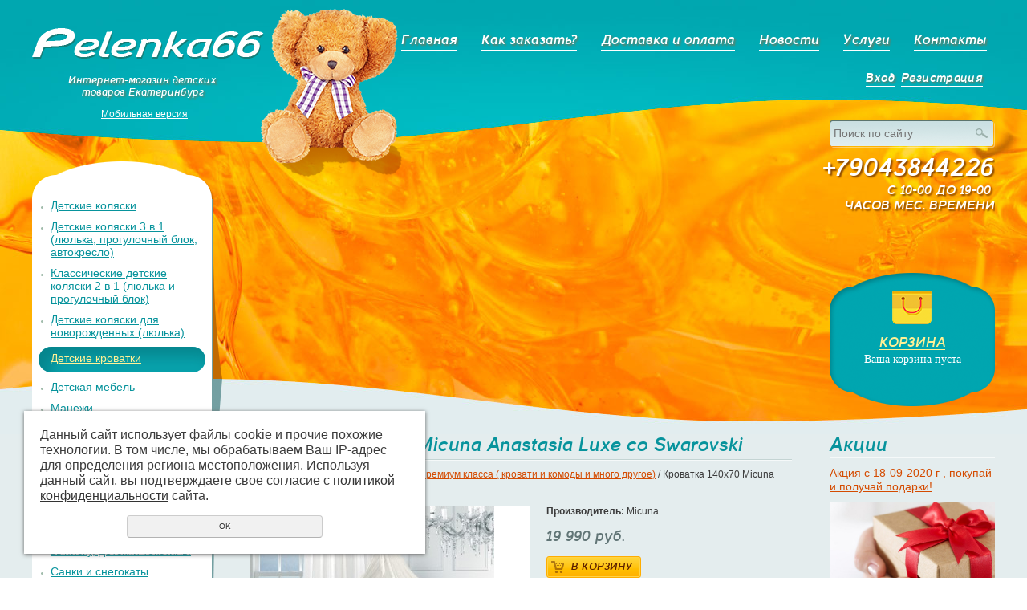

--- FILE ---
content_type: text/html; charset=UTF-8
request_url: https://pelenka66.ru/detskiekrovatki/krovatki_premium_klassa/krovatka-140x70-micuna-anastasia-luxe-so-swarovski/
body_size: 15928
content:
		<!DOCTYPE html PUBLIC "-//W3C//DTD XHTML 1.0 Transitional//EN" "http://www.w3.org/TR/xhtml1/DTD/xhtml1-transitional.dtd">
<html xmlns="http://www.w3.org/1999/xhtml" lang="ru" xml:lang="ru">
<head>
    <meta name="yandex-verification" content="2302d28810bf5163"/>
    <meta name="yandex-verification" content="2302d28810bf5163"/>
	<meta http-equiv="Content-Type" content="text/html; charset=utf-8" /><meta http-equiv="Content-Language" content="ru" /><meta name="author" content="ur66.ru" /><meta name="format-detection" content="telephone=no" /><meta name="referrer" content="strict-origin-when-cross-origin" /><title>Кроватка 140x70 Micuna Anastasia Luxe со Swarovski - Интернет-магазин детских товаров Pelenka66 Екатеринбург</title><meta name="keywords" content="Кроватка 140x70 Micuna Anastasia Luxe со Swarovski" /><meta name="description" content="Металлические кроватки - Интернет-магазин детских товаров Pelenka66 Екатеринбург: Мебель Премиум класса ( кровати и комоды и много другое) - Кроватка 140x70 Micuna Anastasia Luxe со Swarovski" /><base href="https://pelenka66.ru" /><link rel="shortcut icon" href="/favicon.png" type="image/png" /><link rel="alternate" media="only screen and (max-width: 640px)" href="https://m.pelenka66.ru/detskiekrovatki/krovatki_premium_klassa/krovatka-140x70-micuna-anastasia-luxe-so-swarovski/"><link href="//47600.ru/uss-css/uss_style_8.6.0.min.css" rel="stylesheet" type="text/css" /><script src="//47600.ru/uss-js/jquery-1.9.1.min.js" type="text/javascript"></script><script src="//47600.ru/uss-js/jquery.formstyler.min.js" type="text/javascript"></script><script src="//47600.ru/uss-js/jquery.form.min.js" type="text/javascript"></script><script src="//47600.ru/uss-js/jquery.autocomplete.min.js" type="text/javascript"></script><script src="//47600.ru/uss-js/uss-script-8.6.0.min.js" type="text/javascript"></script>	<script type='text/javascript'>

	  var _gaq = _gaq || [];
	  _gaq.push(['_setAccount', 'UA-9931528-13']);
	  _gaq.push(['_trackPageview']);

	  (function() {
		var ga = document.createElement('script'); ga.type = 'text/javascript'; ga.async = true;
		ga.src = ('https:' == document.location.protocol ? 'https://ssl' : 'http://www') + '.google-analytics.com/ga.js';
		var s = document.getElementsByTagName('script')[0]; s.parentNode.insertBefore(ga, s);
	  })();

	</script>
	 
		<script type="text/javascript" src="/js/func.js"></script>
	<meta name="google-site-verification" content="a9-NlrLujE4kB00GOeMPV9SJ5EUP32yZkX3KIDvh5Mc" />
	<script src="/js/jquery.cookie.js" type="text/javascript"></script>
	<link href="/css/style.css" rel="stylesheet" type="text/css" />
</head>
<body class="">
	<div id="site_conteiner">
		<div id="wrapper">
			<div id="header">
				<div class="inner_block">
					<div class="logo_box">
						<a href="/"><img alt="Pelenka66 - Интернет-магазин детских товаров Екатеринбург" src="/img/logo.png"/></a>
						<div class="slogan">Интернет-магазин детских товаров Екатеринбург</div>
						<div class="auth"><a href="enter/" class="enter">Вход</a>  <a href="registration/" class="reg">Регистрация</a></div>					</div>
					<div class="mobile"><a rel="nofollow" href="http://m.pelenka66.ru/">Мобильная версия</a></div>
					<div class="basket_block"><a href="/basket/">корзина</a><div class="basket_inner"><div class="uss_widget uss_widget_basket uss_basket_mini uss_basket_wrapper empty" data-countword="Товаров: " data-priceword="На сумму: "><div class="uss_widget_outer_content basket_widget_inner empty"><div class="amounts uss_hidden"><span class="countword">Товаров: </span> <span id="uss_block_basket_amount"></span></div><div class="totals uss_hidden"><span class="priceword">На сумму: </span> <span id="uss_block_basket_totals"></span></div><p>Ваша корзина пуста</p></div></div></div></div>
					<div class="search_block">
				<form class="uss_site_search" method="get" action="https://pelenka66.ru/sitesearch/">
					<input class="uss_input_name" type="text" value="" name="search" id="search_29080_1032" placeholder="Поиск по сайту" />
					<input class="uss_submit" type="submit" value="" />
				</form><script type='text/javascript'>
				$(document).ready(function() {
					$('#search_29080_1032').autocomplete('sitesearch/', {
						selectFirst: false,
						inputClass : 'uss_autocomplete_input',
						resultsClass: 'uss_autocomplete_results',
						matchContains: 'word',
						selectFirst: false,
						cacheLength: 1,
						delay: 500,
						minLength: 3,
						max:10,
						formatItem: function(item){
							var line = '';
							//изображение
							if(item[1]){
								line += '<span class="image">' + item[1] + '</span>';
							}

							//заголовок
							line += '<span class="title">' + item[0] + '</span>';

							//цена
							if(item[2]){
								line += '<span class="price">' + item[2] + '</span>';
							}
							return line;
						}
					});

					$(window).resize(function(){
						$('.uss_autocomplete_results').hide();
					});
					$('#search_29080_1032').result(function(event, data){console.log(data[1]); $(this).closest('form').submit() });});</script></div>
					<div class="tel_block"><p style="text-align: right;"><span style="font-size: xx-large;"><strong>+<strong>79043844226</strong></strong></span></p>
<p style="text-align: right;"><span style="font-size: medium;">С 10-00 ДО 19-00&nbsp;</span></p>
<p style="text-align: right;"><span style="font-size: medium;">ЧАСОВ МЕС. ВРЕМЕНИ</span></p></div>
					<div id="main_menu">
						<a  class=" first" href="about/" title="Добро пожаловать!" >Главная</a><a  href="kakzakazat/" title="Как заказать" >Как заказать?</a><a  href="dostavkaioplata/" title="Доставка и оплата" >Доставка и оплата</a><a  href="news/" title="Новости" >Новости</a><a  href="services/" title="Сборка детской мебели." >Услуги</a><a  class=" last" href="feedback/" title="Контакты" >Контакты</a>					</div>
					<div class="slider">
																	</div>
					<div class="bear_header"><img src="/img/bear_header.png"/></div>
				</div>
			</div>
			<div id="conteiner">
				<div id="center_panel">
					<div id="content">
												<div class="page_text">
							<div class="site_title"><h1>Кроватка 140x70 Micuna Anastasia Luxe со Swarovski</h1></div>
							<div class="site_patch"><a href="https://pelenka66.ru" class="breadcrumbs_main">Главная</a> /  <a href="detskiekrovatki/">Детские кроватки</a>  /  <a href="detskiekrovatki/krovatki_premium_klassa/">Мебель Премиум класса ( кровати и комоды и много другое)</a>  /  Кроватка 140x70 Micuna Anastasia Luxe со Swarovski /</div>
							
							<div class="section section_eshop id_29156"><div class="uss_section_content"><div class="uss_shop_detail uss_shop_detail_pos uss_shop_detail_350_bottom eshop_pos_type_678 order_one" itemscope itemtype="http://schema.org/Product">
    <meta itemprop="name" content="Кроватка 140x70 Micuna Anastasia Luxe со Swarovski" />
			<div class="uss_img_wrapper" style="width:350px;">
							<div class="uss_img_big">
					<div class="uss_img_big_image" style="width: 350px; height: 350px;">
						<a id="cloud_id" class="enlarge_image_inside  big_image_wrap" href="/uploadedFiles/eshopimages/big/bed-choco-strazy.jpg" target="_blank" title="Кроватка 140x70 Micuna Anastasia Luxe со Swarovski" ><img class="big_image" src="/uploadedFiles/eshopimages/icons/350x350/bed-choco-strazy.jpg" alt="Кроватка 140x70 Micuna Anastasia Luxe со Swarovski - Интернет-магазин детских товаров Pelenka66 Екатеринбург" itemprop="image"/></a>											</div>
				</div>
			
			
		</div>
	
	<div class="uss_shop_technical_data" itemprop="offers" itemscope itemtype="http://schema.org/Offer">
		
		        

					<div class="uss_shop_producer"><strong>Производитель:</strong> Micuna</div>
		
		
		
		
		
					<div class="uss_shop_price"><span class="price"><em class="price_class" data-clear-price="19990">19 990</em> <em class="currency_class">руб.</em><meta itemprop="price" content="19990"/><meta itemprop="priceCurrency" content="RUB"/></span></div>
		
					<div class="uss_shop_by"><a class="add_to_cart buy_from_cart equal_zero uss_pos_buttons"   onclick="return changeItemInBasket(this,4018055,false,false,0, '');" title="В корзину" data-item-id="4018055" data-title-tocart="В корзину">В корзину</a><div class="text_after_order_4018055" style="display:none;">Оформить заказ</div></div>
		
		  			<div class="uss_shop_by uss_shop_buy_one_click"><a class="add_to_cart buy_one_click uss_pos_buttons" title="Купить в 1 клик" data-pos-id="4018055" data-url="https://pelenka66.ru/detskiekrovatki/krovatki_premium_klassa/krovatka-140x70-micuna-anastasia-luxe-so-swarovski/">Купить в 1 клик</a></div>		
		
		
        	</div>
	
	
    	    <div class="uss_shop_full_description" itemprop="description"><p><span>Micuna Anastasia &ndash; элегантный комфорт</span>&nbsp;<br /><br />Элегантность и изящество, комфорт и функциональность &ndash; все эти черты удивительно гармонично сочетаются в мебели&nbsp;<span>Micuna Anastasia</span>. Стильный дизайн и удобство в использовании порадуют родителей, а малышу позволят чувствовать себя уютно и спокойно.&nbsp;<br /><br />Кроватки испанской компании&nbsp;<span>Micuna&nbsp;</span>изготавливаются в Валенсии из экологически чистых материалов. В первую очередь, это бук &ndash; традиционное дерево для мебели и музыкальных инструментов. Элементы из МДФ &ndash; материала, созданного без применения эпоксидных смол и фенола на основе природного полимера лигнина, дополняют конструкцию. Краски и лак, которыми покрывают кроватки, приготовлены из натуральных компонентов и не создают вредных испарений.&nbsp;<br /><br /><span>Основные характеристики:</span>&nbsp;<br />- кроватка для новорождённого легко превращается в кровать-диванчик для ребёнка постарше, для этого нужно просто снять бортик с кроватки;&nbsp;<br />- ложе регулируется по высоте &ndash; 2 позиции;&nbsp;<br />- один бортик можно опустить;&nbsp;<br />- используются нетоксичные краски на водной основе;&nbsp;<br />- материалы: бук, МДФ;&nbsp;<br />- кроватка украшена стразами Swarovski;&nbsp;<br />- закрытые шурупы и болты;&nbsp;<br />- движущиеся детали имеют замки безопасности;&nbsp;<br />- безопасное расстояние между ламелями &ndash; 45-65 мм.&nbsp;<br /><br /><span>Размеры:</span>&nbsp;<br />- кроватка для новорождённого(ДхВхШ): 95,5х143,3х72,7 см;&nbsp;<br />- кроватка для новорождённого(внутренний): 140х70 см;&nbsp;<br />- кровать для ребёнка постарше (ДхВхШ): 157,7х97,7х72,7 см;<br />- матрас: 140х70 см (в комплект не входит, можно заказать дополнительно);&nbsp;<br />- постельное бельё: 140х70 см (в комплект не входит, можно заказать дополнительно).</p>
<div>Вес с упаковкой (брутто): 39,5 кг<br />Объём: 0,345 м3</div></div>
    
	
	<div class="uss_eshop_tabs uss_tabs"><div class="uss_eshop_tabs_navigation uss_tabs_navigation"><span rel="tab_0" class="0 first">Доставка и оплата</span></div><div class="tab_items"><div id="tab_0" class="tab_item"><p>Данный товар идет под заказ, сроки поставки 5-7 раб дней, предоплата 50%.</p>
<p>Предоплату можно внести 3 способами:</p>
<p>1. В центре выдачи заказов, Екатеринбург, Ясная 1 кор. 1.</p>
<p>2. Через сайт</p>
<p>3. Карта Сбербанка</p></div></div></div>	</div>
<div class="h3 h_op">Похожие товары</div><div class="uss_eshop_sameproducts blocks size139x104">
    					
		<div class="item even order_one" style="width:143px;">
			                <div class="imageArea">
                    <div class="imageWrapOuter" style="width:139px;">
                        <div class="imageWrap">
                            <div class="image" title="Шкаф двухстворчатый Geuther Marlene" style="width:139px;height:104px;">
                                <a href="https://pelenka66.ru/detskiekrovatki/krovatki_premium_klassa/shkaf-dvuhstvorchatyy-geuther-marlene/">
                                    <img src="/uploadedFiles/eshopimages/icons/139x104/shkaf11-650x562-0.jpg" alt="Шкаф двухстворчатый Geuther Marlene - Интернет-магазин детских товаров Pelenka66 Екатеринбург" />                                                                    </a>
								                            </div>
                        </div>
                                            </div>
                </div>
						
			<div class="info">
				<div class="title">
					<a href="https://pelenka66.ru/detskiekrovatki/krovatki_premium_klassa/shkaf-dvuhstvorchatyy-geuther-marlene/" title="Шкаф двухстворчатый Geuther Marlene">
						Шкаф двухстворчатый Geuther Marlene					</a>
									</div>
				
				
				
								
									<div class="price">
																			<span class="actual_price"><em class="price_class" data-clear-price="40430">40 430</em> <em class="currency_class">руб.</em></span>
											</div>
								
									<div class="addToCart"><a class="add_to_cart buy_from_cart equal_zero uss_pos_buttons"   onclick="return changeItemInBasket(this,3774524,false,false,0, '');" title="В корзину" data-item-id="3774524" data-title-tocart="В корзину">В корзину</a><div class="text_after_order_3774524" style="display:none;">Оформить заказ</div></div>
				
							</div>
			
		</div>
	
					
		<div class="item odd order_one" style="width:143px;">
			                <div class="imageArea">
                    <div class="imageWrapOuter" style="width:139px;">
                        <div class="imageWrap">
                            <div class="image" title="Комплект 5 в 1 (кровать, комод, матрас, подушка, белье) Sweet Angels ItalBaby" style="width:139px;height:104px;">
                                <a href="https://pelenka66.ru/detskiekrovatki/krovatki_premium_klassa/komplekt_5_v_1_krovat_komod_matras_podushka_bele_sweet_angels/">
                                    <img src="/uploadedFiles/eshopimages/icons/139x104/20963_b.jpg" alt="Комплект 5 в 1 (кровать, комод, матрас, подушка, белье) Sweet Angels ItalBaby - Интернет-магазин детских товаров Pelenka66 Екатеринбург" />                                                                    </a>
								                            </div>
                        </div>
                                            </div>
                </div>
						
			<div class="info">
				<div class="title">
					<a href="https://pelenka66.ru/detskiekrovatki/krovatki_premium_klassa/komplekt_5_v_1_krovat_komod_matras_podushka_bele_sweet_angels/" title="Комплект 5 в 1 (кровать, комод, матрас, подушка, белье) Sweet Angels ItalBaby">
						Комплект 5 в 1 (кровать, комод, матрас, подушка, белье) Sweet Angels ItalBaby					</a>
									</div>
				
				
				
								
									<div class="price">
																			<span class="actual_price"><em class="price_class" data-clear-price="81310">81 310</em> <em class="currency_class">руб.</em></span>
											</div>
								
									<div class="addToCart"><a class="add_to_cart buy_from_cart equal_zero uss_pos_buttons"   onclick="return changeItemInBasket(this,3170647,false,false,0, '');" title="В корзину" data-item-id="3170647" data-title-tocart="В корзину">В корзину</a><div class="text_after_order_3170647" style="display:none;">Оформить заказ</div></div>
				
							</div>
			
		</div>
	
					
		<div class="item even order_one" style="width:143px;">
			                <div class="imageArea">
                    <div class="imageWrapOuter" style="width:139px;">
                        <div class="imageWrap">
                            <div class="image" title="Комод пеленальный Bagnetto &quot;Voila&quot;" style="width:139px;height:104px;">
                                <a href="https://pelenka66.ru/detskiekrovatki/krovatki_premium_klassa/komod_pelenalnyy_bagnetto_voila/">
                                    <img src="/uploadedFiles/eshopimages/icons/139x104/0045564_feretti_bagnetto_voila.jpeg" alt="Комод пеленальный Bagnetto &quot;Voila&quot; - Интернет-магазин детских товаров Pelenka66 Екатеринбург" />                                                                    </a>
								                            </div>
                        </div>
                                            </div>
                </div>
						
			<div class="info">
				<div class="title">
					<a href="https://pelenka66.ru/detskiekrovatki/krovatki_premium_klassa/komod_pelenalnyy_bagnetto_voila/" title="Комод пеленальный Bagnetto &quot;Voila&quot;">
						Комод пеленальный Bagnetto "Voila"					</a>
									</div>
				
				
				
								
									<div class="price">
																			<span class="actual_price"><em class="price_class" data-clear-price="37800">37 800</em> <em class="currency_class">руб.</em></span>
											</div>
								
									<div class="addToCart"><a class="add_to_cart buy_from_cart equal_zero uss_pos_buttons"   onclick="return changeItemInBasket(this,3681391,false,false,0, '');" title="В корзину" data-item-id="3681391" data-title-tocart="В корзину">В корзину</a><div class="text_after_order_3681391" style="display:none;">Оформить заказ</div></div>
				
							</div>
			
		</div>
	
					
		<div class="item odd order_one" style="width:143px;">
			                <div class="imageArea">
                    <div class="imageWrapOuter" style="width:139px;">
                        <div class="imageWrap">
                            <div class="image" title="Детская кровать-трансформер Geuther Cottage" style="width:139px;height:104px;">
                                <a href="https://pelenka66.ru/detskiekrovatki/krovatki_premium_klassa/detskaya-krovat-transformer-geuther-cottage/">
                                    <img src="/uploadedFiles/eshopimages/icons/139x104/krovatka_01-650x562-0.jpg" alt="Детская кровать-трансформер Geuther Cottage - Интернет-магазин детских товаров Pelenka66 Екатеринбург" />                                                                    </a>
								                            </div>
                        </div>
                                            </div>
                </div>
						
			<div class="info">
				<div class="title">
					<a href="https://pelenka66.ru/detskiekrovatki/krovatki_premium_klassa/detskaya-krovat-transformer-geuther-cottage/" title="Детская кровать-трансформер Geuther Cottage">
						Детская кровать-трансформер Geuther Cottage					</a>
									</div>
				
				
				
								
									<div class="price">
																			<span class="actual_price"><em class="price_class" data-clear-price="43860">43 860</em> <em class="currency_class">руб.</em></span>
											</div>
								
									<div class="addToCart"><a class="add_to_cart buy_from_cart equal_zero uss_pos_buttons"   onclick="return changeItemInBasket(this,3774507,false,false,0, '');" title="В корзину" data-item-id="3774507" data-title-tocart="В корзину">В корзину</a><div class="text_after_order_3774507" style="display:none;">Оформить заказ</div></div>
				
							</div>
			
		</div>
	
		
	<div class="uss_cleaner"></div>
</div>		<script type="text/javascript">
			$(document).ready(function() { redyUSSfoto($('a.enlarge_image_inside'), true, 'eshop'); });
		</script>
	</div></div><div class="cleaner"></div>													</div>
					</div>
				</div> 
				<div id="left_panel">
					<div class="left_panel_inner">
						<div class="left_menu">
							<div class="left_menu_bg"></div>
							<div class="left_menu_up"></div>
							<div class="left_menu_middle"><ul><li class=" first"><a  class=" first" href="detskiekolyaski/" title="Детские коляски" >Детские коляски</a></li><li><a  href="detskie_kolyaski_3_v_1_lyulka_progulochnyy_blok_av/" title="Детские коляски 3 в 1 (люлька, прогулочный блок, автокресло)" >Детские коляски 3 в 1 (люлька, прогулочный блок, автокресло)</a></li><li><a  href="http://pelenka66.ru/detskiekolyaski/20566/" title="Классические детские коляски 2 в 1 (люлька и прогулочный блок)" >Классические детские коляски 2 в 1 (люлька и прогулочный блок)</a></li><li><a  href="http://pelenka66.ru/detskiekolyaski/34975/" title="Детские коляски для новорожденных (люлька)" >Детские коляски для новорожденных (люлька)</a></li><li class="active"><a  class="active" href="detskiekrovatki/" title="Детские кроватки" >Детские кроватки</a></li><li><a  href="detskayamebel/" title="Детская мебель" >Детская мебель</a></li><li><a  href="manezhi/" title="Детские манежи для безопасных игр" >Манежи</a></li><li><a  href="igryiigrushki/" title="Детские игры и игрушки – конструкторы, транспорт, развивающие коврики и многое другое" >Детские игры и игрушки</a></li><li><a  href="komplektyvkrovatku/" title="Комплекты в кроватку и постельные принадлежности ( матрасы, подушки, одеяло, пледы)" >Все для сна ( комплекты, матрасы, подушки, одеяла)</a></li><li><a  href="kacheliihodunki/" title="Качели и ходунки" >Качели и ходунки</a></li><li><a  href="detskieavtokreslairyukzakiperenoski/" title="Детские автокресла" >Автокресла и рюкзаки-переноски</a></li><li><a  href="komplektynavypisku/" title="Комплекты , конверты на выписку и одежда ( ползунки, распашонки и т.д.)" >Комплекты , конверты на выписку, детский текстиль.</a></li><li><a  href="detskie_sanki/" title="Санки и снегокаты – детский излюбленный транспорт зимой" >Санки и снегокаты</a></li><li><a  href="velosipedy_i_samokaty/" title="Велосипеды и самокаты – любимый детский летний транспорт" >Велосипеды и самокаты</a></li><li><a  href="tovarydlyamamipap/" title="Товары для мам и пап – белье, мебель, постельные принадлежности и другие изделия" >Товары для мам и пап</a></li><li><a  href="radionyani/" title="Радионяни с встроенным музыкальным устройством, светильником и другие" >РАДИОНЯНИ, ВИДЕОНЯНИ</a></li><li><a  href="vse_dlya_kupaniya_malysha/" title="Все для купания малыша – детские ванночки, полотенца, уголки и другие полезные вещи" >Все для купания малыша</a></li><li><a  href="detskie_rancy_i_ryukzaki/" title=" Ранцы , рюкзаки. Детские часы." > Ранцы и рюкзаки, часы для детей.</a></li><li><a  href="rasprodazha_1/" title="Распродажа" >Распродажа.</a></li><li><a  href="shvedskie-stenki-1/" title="Шведские стенки" >Шведские стенки</a></li><li><a  href="detskiy-igrovoy-cherdak-dlya-doma-i-dachi/" title="Детский игровой чердак для дома и дачи" >Детский игровой чердак для дома и дачи</a></li><li class=" last"><a  class=" last" href="sportivnye-tovary/" title="Спортивные товары" >Спортивные товары</a></li></ul></div>
							<div class="left_menu_down"></div>
						</div>
						<div class="polez_info">
							<div class="polez_title">Полезная информация</div>
							<div class="uss_news_short_item first"><h4><a href="https://pelenka66.ru/poleznayainformaciya/polza-suhogo-basseyna-dlya-rebenka/">Польза сухого бассейна для ребенка.</a></h4><div class="uss_show_more uss_news_preview"><p>Бассейны, наполненные шариками&nbsp;хорошо подходят для развлечения и развития детей. Летом их можно оборудовать на улице, положив в емкость для обычного детского бассейна специальные шарики из мягкого материала. Польза таких конструкций очень велика.</p>
<p><img src="http://pelenka66.ru/uploadedFiles/images/000-1.jpg" alt="" width="70" height="70" /></p></div></div><div class="uss_news_short_item"><h4><a href="https://pelenka66.ru/poleznayainformaciya/30969/">Доставка по России,Казахстану, Крыму.</a></h4><div class="uss_show_more uss_news_preview"><p><strong><strong>Доставка по России-Мы доставим выбранный Вами товар в абсолютно любую точку России!&nbsp;И все в кратчайшие сроки.</strong></strong></p>
<p><strong><strong><img src="http://pelenka66.ru/uploadedFiles/images/dostavka-i-oplata.png" alt="" width="300" height="207" /></strong></strong></p></div></div><div class="uss_news_short_item"><h4><a href="https://pelenka66.ru/poleznayainformaciya/vy-ischete-praktichnuyu-i-udobnuyu-vesch-dlya-vypiski-iz-rodd/"> Одеяло Babynomade™ идеально подойдет для выписки с роддома.</a></h4><div class="uss_show_more uss_news_preview"><p><img src="http://pelenka66.ru/uploadedFiles/images/1/2.jpg" alt="" width="292" height="209" /></p></div></div><div class="uss_news_short_item"><h4><a href="https://pelenka66.ru/poleznayainformaciya/kak-pravilno-ulozhit-spat-malysha/">Как правильно уложить спать малыша?</a></h4><div class="uss_show_more uss_news_preview"><p><img src="http://pelenka66.ru/uploadedFiles/images/1/Bebe-con-carita-de-felicidad-mientras-duerme.png" alt="" width="335" height="223" /></p></div></div><div class="uss_news_short_item last"><h4><a href="https://pelenka66.ru/poleznayainformaciya/10590/">Новорожденный от рождения до месяца</a></h4><div class="uss_show_more uss_news_preview"><p><img src="http://pelenka66.ru/uploadedFiles/images/21/i_2.jpg" alt="" width="200" height="172" /></p></div></div>						</div>
						
						<div class="vk">
							<!-- VK Widget -->
							<div id="vk_groups"></div>
						</div>
					</div>
				</div>
				<div id="right_panel">
					<div class="right_panel_inner">
						<div class="rpi_banner">
													</div>
						<div class="news_block">
							<div class="block_title">Акции</div>
							<div class="uss_news_short_item first last"><h4><a href="https://pelenka66.ru/spec/47420/">Акция с 18-09-2020 г , покупай и получай подарки!</a></h4><div class="uss_show_more uss_news_preview"><p><strong><img style="float: left;" src="http://pelenka66.ru/uploadedFiles/images/1/podarok.jpg" alt="" width="300" height="157" />Вы покупайте у нас и получайте подарки от Нас!!!</strong></p>
<p><strong>&nbsp;При покупке товара от 2000 руб. от нас подарок!</strong></p></div></div>						</div>
						<div class="news_block next_newsblock">
							<div class="block_title">Новости</div>
							<div class="uss_widget_outer_content"><div class="news_block_item first"><div class="info"><div class="date">22.04.2023</div><div class="title"><a href="https://pelenka66.ru/news/my-rabotaem/"><span class="tspan">Мы работаем</span></a></div><div class="preview"><p>Оформить заказ можно круглосуточно.</p>
<div>Наши менеджеры работает с 10-00 до 18-00</div>
<div>телефоны: <strong>+<strong>79043844226</strong></strong>&nbsp;</div>
<div>
<div class="organic__url-text"><strong class="needsclick"><a class="link link_theme_normal organic__url link_cropped_no i-bem link_js_inited link_focused_yes" rel="noopener" tabindex="0" accesskey="1" href="https://www.whatsapp.com/" target="_blank" data-bem="{&quot;link&quot;:{}}" data-log-node="edxe68" data-counter="[&quot;b&quot;]">WhatsApp</a>&nbsp;+79043844226</strong></div>
</div></div></div></div><div class="news_block_item last"><div class="info"><div class="date">17.04.2023</div><div class="title"><a href="https://pelenka66.ru/news/vnimanie/"><span class="tspan">Внимание!!!!</span></a></div><div class="preview"><div><strong>Уважаемые посетители!&nbsp;</strong></div>
<div><strong></strong><strong>В связи с нестабильной ситуацией на валютном рынке, цены на некоторые товары могут отличаться от указанных на сайте. Просьба уточнять информацию у менеджеров. Спасибо за понимание!</strong></div></div></div></div></div>						</div>
						<div class="banner">
													</div>
					</div>
				</div>
				<div class="cleaner"></div>
			</div>
			<div class="brend_block">
				<div class="brend_block2">
					<div class="brend_block3">
						<div class="brend_block_inner">
													</div>
					</div>
				</div>
				<div class="brend_block_shadow"></div>
			</div>
		</div> 
		<div id="footer">
			<div class="inner_block">
				<div id="bottom_menu">
					<ul><li class=" first"><a  class=" first" href="about/" title="Добро пожаловать!" >Главная</a></li><li><a  href="kakzakazat/" title="Как заказать" >Как заказать?</a></li><li><a  href="dostavkaioplata/" title="Доставка и оплата" >Доставка и оплата</a></li><li><a  href="news/" title="Новости" >Новости</a></li><li><a  href="services/" title="Сборка детской мебели." >Услуги</a></li><li class=" last"><a  class=" last" href="feedback/" title="Контакты" >Контакты</a></li></ul>				</div>
				<div class="tel_block"><span>8 800 100 3196</span> звонок бесплатный<br/>( с 10-00 до 20-00)</div>
				<div class="powerdby"><div class="ssnn-copyright ssnn-white"><a class="ssnn-copyright_logo" href="https://7600.ru/" target="_blank" title="Кабинет - создание сайтов Екатеринбург"><i class="g-png"><img src="//47600.ru/uss-img/7600-2011-logo/7600_mini_logo_white.png" width="86" height="24" alt="Кабинет - создание сайтов Екатеринбург" /></i></a><a class="ssnn-copyright_text" href="https://7600.ru/" target="_blank" title="Кабинет - создание сайтов Екатеринбург"><span>Создание сайтов</span></a></div></div>
				<div class="copyright"><div class="uss-site-copyright">&copy;&nbsp;2010 - 2026 Pelenka66 - Интернет-магазин детских товаров Екатеринбург</div></div>
				<div class="counters"><script>if(!window._teletypeWidget){window._teletypeWidget = window._teletypeWidget || {};!function(){var t = document.getElementsByTagName("app-teletype-root");if (t.length > 0 && _teletypeWidget.init)return;var d = new Date().getTime();var n = document.createElement("script"),c = document.getElementsByTagName("script")[0];n.id = "teletype-widget-embed",n.src = "https://widget.teletype.app/init.js?_=" + d,n.async = !0,n.setAttribute("data-embed-version", "0.1");c.parentNode.insertBefore(n, c);}();document.addEventListener("teletype.ready", function(){console.log("Teletype ready")});window.teletypeExternalId = "O6cOs2XAOo7VLjuINW08qtdSPVy2RS7RmAmSzVQ2Ex1g0Mz1oA2Djm5xSdYrjyz_";}</script><script language="javascript" type="text/javascript"><!--
d=document;var a='';a+=';r='+escape(d.referrer);js=10;//--></script>
<script language="javascript1.1" type="text/javascript"><!--
a+=';j='+navigator.javaEnabled();js=11;//--></script>
<script language="javascript1.2" type="text/javascript"><!--
s=screen;a+=';s='+s.width+'*'+s.height;
a+=';d='+(s.colorDepth?s.colorDepth:s.pixelDepth);js=12;//--></script>
<script language="javascript1.3" type="text/javascript"><!--
js=13;//-->

<!-- Rating@Mail.ru counter -->
<script type="text/javascript">
var _tmr = window._tmr || (window._tmr = []);
_tmr.push({id: "1808247", type: "pageView", start: (new Date()).getTime()});
(function (d, w, id) {
  if (d.getElementById(id)) return;
  var ts = d.createElement("script"); ts.type = "text/javascript"; ts.async = true; ts.id = id;
  ts.src = (d.location.protocol == "https:" ? "https:" : "http:") + "//top-fwz1.mail.ru/js/code.js";
  var f = function () {var s = d.getElementsByTagName("script")[0]; s.parentNode.insertBefore(ts, s);};
  if (w.opera == "[object Opera]") { d.addEventListener("DOMContentLoaded", f, false); } else { f(); }
})(document, window, "topmailru-code");
</script><noscript><div style="position:absolute;left:-10000px;">
<img src="//top-fwz1.mail.ru/counter?id=1808247;js=na" style="border:0;" height="1" width="1" alt="Рейтинг@Mail.ru" />
</div></noscript>
<!-- //Rating@Mail.ru counter -->
<!-- Rating@Mail.ru logo -->
<a href="http://top.mail.ru/jump?from=1808247">
<img src="//top-fwz1.mail.ru/counter?id=1808247;t=464;l=1" 
style="border:0;" height="31" width="88" alt="Рейтинг@Mail.ru" /></a>
<!-- //Rating@Mail.ru logo -->

<!--LiveInternet counter--><script type="text/javascript"><!--
document.write("<a href='http://www.liveinternet.ru/click' "+
"target=_blank><img src='//counter.yadro.ru/hit?t11.6;r"+
escape(document.referrer)+((typeof(screen)=="undefined")?"":
";s"+screen.width+"*"+screen.height+"*"+(screen.colorDepth?
screen.colorDepth:screen.pixelDepth))+";u"+escape(document.URL)+
";"+Math.random()+
"' alt='' title='LiveInternet: показано число просмотров за 24"+
" часа, посетителей за 24 часа и за сегодня' "+
"border='0' width='88' height='31'></a>")
//--></script><!--/LiveInternet-->
<!-- Yandex.Metrika -->
<script src="//mc.yandex.ru/metrika/watch.js" type="text/javascript"></script>
<div style="display:none;"><script type="text/javascript">
try { var yaCounter1008275 = new Ya.Metrika(1008275); } catch(e){}
</script></div>
<noscript><div style="position:absolute"><img src="//mc.yandex.ru/watch/1008275"  alt="" /></div></noscript>
<!-- /Yandex.Metrika -->

<!-- begin of Top100 code -->

<script id="top100Counter" type="text/javascript" src="http://counter.rambler.ru/top100.jcn?2168326"></script>
<noscript>
<img src="http://counter.rambler.ru/top100.cnt?2168326" alt="" width="1" height="1" border="0" />

</noscript>
<!-- end of Top100 code -->

<!-- begin of Top100 logo -->
<a href="http://top100.rambler.ru/home?id=2168326">
<img src="http://top100-images.rambler.ru/top100/banner-88x31-rambler-black2.gif" alt="Rambler's Top100"
width="88" height="31" border="0" /></a>
<!-- end of Top100 logo -->

<!-- HotLog -->
<script type="text/javascript" language="javascript">
hotlog_js="1.0"; hotlog_r=""+Math.random()+"&s=2068178&im=19&r="+
escape(document.referrer)+"&pg="+escape(window.location.href);
document.cookie="hotlog=1; path=/"; hotlog_r+="&c="+(document.cookie?"Y":"N");
</script>
<script type="text/javascript" language="javascript1.1">
hotlog_js="1.1"; hotlog_r+="&j="+(navigator.javaEnabled()?"Y":"N");
</script>
<script type="text/javascript" language="javascript1.2">
hotlog_js="1.2"; hotlog_r+="&wh="+screen.width+"x"+screen.height+"&px="+
(((navigator.appName.substring(0,3)=="Mic"))?screen.colorDepth:screen.pixelDepth);
</script>
<script type="text/javascript" language="javascript1.3">
hotlog_js="1.3";
</script>
<script type="text/javascript" language="javascript">
hotlog_r+="&js="+hotlog_js;
document.write('<a href="http://click.hotlog.ru/?2068178" target="_top"><img '+
'src="http://hit34.hotlog.ru/cgi-bin/hotlog/count?'+
hotlog_r+'" border="0" width="88" height="31" alt="HotLog"></a>');
</script>
<noscript>
<a href="http://click.hotlog.ru/?2068178" target="_top"><img
src="http://hit34.hotlog.ru/cgi-bin/hotlog/count?s=2068178&im=19" border="0"
width="88" height="31" alt="HotLog"></a>
</noscript>
<!-- /HotLog -->

<script language="JavaScript" type="text/javascript">
<!--
  uralweb_d=document;
  uralweb_a='';
  uralweb_a+='&r='+escape(uralweb_d.referrer);
  uralweb_js=10;
//-->
</script>
<script language="JavaScript1.1" type="text/javascript">
<!--
  uralweb_a+='&j='+navigator.javaEnabled();
  uralweb_js=11;
//-->
</script>
<script language="JavaScript1.2" type="text/javascript">
<!--
  uralweb_s=screen;
  uralweb_a+='&s='+uralweb_s.width+'*'+uralweb_s.height;
  uralweb_a+='&d='+(uralweb_s.colorDepth?uralweb_s.colorDepth:uralweb_s.pixelDepth);
  uralweb_js=12;
//-->
</script>
<script language="JavaScript1.3" type="text/javascript">
<!--
  uralweb_js=13;
//-->
</script>
<script language="JavaScript" type="text/javascript">
<!--
uralweb_d.write('<a href="http://www.uralweb.ru/rating/go/pelenka66">'+
'<img border="0" src="http://hc.uralweb.ru/hc/pelenka66?js='+
uralweb_js+'&amp;rand='+Math.random()+uralweb_a+
'" width="88" height="31" alt="Рейтинг UralWeb" /><'+'/a>');
//-->
</script>

<noscript>
<a href="http://www.uralweb.ru/rating/go/pelenka66">
<img border="0" src="http://hc.uralweb.ru/hc/pelenka66?js=0" width="88" height="31" alt="Рейтинг UralWeb" /></a>
</noscript>
<!-- BEGIN CLICKTEX CODE {literal} -->
<script type="text/javascript" charset="utf-8" async="async" src="//www.clicktex.ru/code/19121"></script>
<!-- Stat.MegaIndex.ru Start -->
<script type="text/javascript">var mi=document.createElement('script');mi.type='text/javascript';mi.async=true;mi.src=(document.location.protocol=='https:'?'https':'http')+'://counter.megaindex.ru/core.js?t;'+escape(document.referrer)+((typeof(screen)=='undefined')?'':';'+screen.width+'*'+screen.height)+';'+escape(document.URL)+';'+document.title.substring(0,256)+';1340432';document.getElementsByTagName('head')[0].appendChild(mi);</script>
<!-- Stat.MegaIndex.ru End -->
<!-- Stat.MegaIndex.ru Start -->
<script type="text/javascript">var mi=document.createElement('script');mi.type='text/javascript';mi.async=true;mi.src=(document.location.protocol=='https:'?'https':'http')+'://counter.megaindex.ru/core.js?t;'+escape(document.referrer)+((typeof(screen)=='undefined')?'':';'+screen.width+'*'+screen.height)+';'+escape(document.URL)+';'+document.title.substring(0,256)+';1340432';document.getElementsByTagName('head')[0].appendChild(mi);</script>
<!-- Stat.MegaIndex.ru End -->
<!-- StreamWood code -->
<link href="https://clients.streamwood.ru/StreamWood/sw.css" rel="stylesheet" type="text/css" />
<script type="text/javascript" src="https://clients.streamwood.ru/StreamWood/sw.js" charset="utf-8"></script>
<script type="text/javascript">
  swQ(document).ready(function(){
    swQ().SW({
      swKey: 'b2e7d5029bf26a1d66504b3c1df1fff8',
      swDomainKey: 'a34333fa461bc9ead520f14350f20337'
    });
    swQ('body').SW('load');
  });
</script>
<!-- /StreamWood code -->
<!-- Stat.MegaIndex.ru Start -->
<script type="text/javascript">var mi=document.createElement('script');mi.type='text/javascript';mi.async=true;mi.src=(document.location.protocol=='https:'?'https':'http')+'://counter.megaindex.ru/core.js?t;'+escape(document.referrer)+((typeof(screen)=='undefined')?'':';'+screen.width+'*'+screen.height)+';'+escape(document.URL)+';'+document.title.substring(0,256)+';1340432';document.getElementsByTagName('head')[0].appendChild(mi);</script>
<!-- Stat.MegaIndex.ru End -->
<!-- Yandex.Metrika informer -->
<a href="https://metrika.yandex.ru/stat/?id=7553119&amp;from=informer"
target="_blank" rel="nofollow"><img src="https://informer.yandex.ru/informer/7553119/3_1_FFFFFFFF_EFEFEFFF_0_pageviews"
style="width:88px; height:31px; border:0;" alt="Яндекс.Метрика" title="Яндекс.Метрика: данные за сегодня (просмотры, визиты и уникальные посетители)" onclick="try{Ya.Metrika.informer({i:this,id:7553119,lang:'ru'});return false}catch(e){}" /></a>
<!-- /Yandex.Metrika informer -->

<!-- Yandex.Metrika counter -->
<script type="text/javascript">
    (function (d, w, c) {
        (w[c] = w[c] || []).push(function() {
            try {
                w.yaCounter7553119 = new Ya.Metrika({
                    id:7553119,
                    clickmap:true,
                    trackLinks:true,
                    accurateTrackBounce:true
                });
            } catch(e) { }
        });

        var n = d.getElementsByTagName("script")[0],
            s = d.createElement("script"),
            f = function () { n.parentNode.insertBefore(s, n); };
        s.type = "text/javascript";
        s.async = true;
        s.src = "https://mc.yandex.ru/metrika/watch.js";

        if (w.opera == "[object Opera]") {
            d.addEventListener("DOMContentLoaded", f, false);
        } else { f(); }
    })(document, window, "yandex_metrika_callbacks");
</script>
<noscript><div><img src="https://mc.yandex.ru/watch/7553119" style="position:absolute; left:-9999px;" alt="" /></div></noscript>
<!-- /Yandex.Metrika counter -->

<!-- Yandex.Metrika counter -->
<script type="text/javascript">
    (function (d, w, c) {
        (w[c] = w[c] || []).push(function() {
            try {
                w.yaCounter38424200 = new Ya.Metrika({
                    id:38424200,
                    clickmap:true,
                    trackLinks:true,
                    accurateTrackBounce:true,
                    webvisor:true,
                    ecommerce:"dataLayer"
                });
            } catch(e) { }
        });

        var n = d.getElementsByTagName("script")[0],
            s = d.createElement("script"),
            f = function () { n.parentNode.insertBefore(s, n); };
        s.type = "text/javascript";
        s.async = true;
        s.src = "https://mc.yandex.ru/metrika/watch.js";

        if (w.opera == "[object Opera]") {
            d.addEventListener("DOMContentLoaded", f, false);
        } else { f(); }
    })(document, window, "yandex_metrika_callbacks");
</script>
<noscript><div><img src="https://mc.yandex.ru/watch/38424200" style="position:absolute; left:-9999px;" alt="" /></div></noscript>
<!-- /Yandex.Metrika counter -->
</br><a href="/privacy-policy/">Политика конфиденциальности</a>
<!-- Global site tag (gtag.js) - Google Analytics -->
<script async src="https://www.googletagmanager.com/gtag/js?id=UA-175263731-1">
</script>
<script>
window.dataLayer = window.dataLayer || [];
function gtag(){dataLayer.push(arguments);}
gtag('js', new Date());

gtag('config', 'UA-175263731-1');
</script><script type="text/javascript">initStyler();</script></div>
				<div class="payment"><span>Способы оплаты:</span><img src="/img/visa.png"/><img src="/img/mc.png"/><img src="/img/lapata.png"/></div>
				<div class="sitemap"><a href="/sitemap/">Карта сайта</a></div>
				<div class="form_napisat"><span>Напишите нам</span><script type="text/javascript" src="//47600.ru/uss-js/imask.min.js"></script><script type="text/javascript" src="//47600.ru/uss-js/jquery.cookie.js"></script><div class="fc_form_tml" >
	
	<form action="https://pelenka66.ru/forma-v-futere/" method="post" class="fc_form  validate form_block ajax_send form_styler id23456 fc_form_92014"  accept-charset="utf-8" data-id="92014" ><a name="FormConstructorForm"></a><div class="uss_error_form" style="display: none;"></div><div class="group columns_2 group_92014_1 label_position_inner"><div class="cleaner"></div><div class="fc_item fc_text block sector_required fc_item_92014_1_2" id="fc_item_1_2_block_id"><div class="elem_item"><input type="text" class="fc_field_92014_1_2 styler" placeholder="Представьтесь, пожалуйста *"  name="1_2" id="fc_field_1_2_block_id" value=""/></div><div class="hiddenLabel"><label for="fc_field_1_2_block_id" class=" sector_title">Представьтесь, пожалуйста<span class="not_empty_field_mark">*</span></label></div></div><div class="fc_item fc_text block fc_item_92014_1_3" id="fc_item_1_3_block_id"><div class="elem_item"><input type="text" class="fc_field_92014_1_3 styler" placeholder="Ваш телефон"  name="1_3" id="fc_field_1_3_block_id" value=""/></div><div class="hiddenLabel"><label for="fc_field_1_3_block_id" class=" sector_title">Ваш телефон</label></div></div><div class="fc_item fc_email block sector_required fc_item_92014_1_4" id="fc_item_1_4_block_id"><div class="elem_item"><input type="text" class="fc_field_92014_1_4 styler" placeholder="Ваш e-mail *"  name="1_4" id="fc_field_1_4_block_id" value="" inputmode="email"/></div><div class="hiddenLabel"><label for="fc_field_1_4_block_id" class=" sector_title">Ваш e-mail<span class="not_empty_field_mark">*</span></label></div></div><div class="cleaner"></div></div><div class="group columns_2 group_92014_2 label_position_inner"><div class="cleaner"></div><div class="fc_item fc_textarea block sector_required fc_item_92014_1_5" id="fc_item_1_5_block_id"><div class="elem_item"><textarea class="fc_field_92014_1_5 styler" placeholder="Задайте Ваш вопрос *"  name="1_5" id="fc_field_1_5_block_id"></textarea></div><div class="hiddenLabel"><label for="fc_field_1_5_block_id" class=" sector_title label_textarea">Задайте Ваш вопрос<span class="not_empty_field_mark">*</span></label></div></div><div class="cleaner"></div></div><div class="group columns_2 group_92014_3 label_position_inner end"><div class="cleaner"></div><div class="fc_item fc_checkbox block sector_required fc_item_92014_1_6 fc_checkbox_one orientation_vertical" id="fc_item_1_6_block_id"><div class="elem_item one"><input class="fc_field_92014_1_6 styler"  type="checkbox"  name="1_6" id="fc_field_1_6_block_id" value="on" checked/></div><div class="label_under_hint sector_title force_position_right"><label class=" sector_title force_position_right" for="fc_field_1_6_block_id">Даю своё согласие на обработку моих персональных данных, в соответствии с <a href = "/privacy-policy/" target= "_blank" rel="nofollow">политикой конфиденциальности</a><span class="not_empty_field_mark">*</span></label></div></div><div class="cleaner"></div></div><div class="fc_item hnpot"><input type="text" name="name" value=""/></div><input type="hidden" name="form_name" value="FormConstructorForm"><input type="hidden" name="form_id" value="92014"><div class="buttons"><input class="submit save styler" type="submit" name="sendsave" value="Отправить"></div></form>
	</div><div class="cleaner"></div><script type="text/javascript">if(typeof formLang == "undefined"){var formLang = new Object();}		formLang['file_not_select'] = 'Выберите файл';
		formLang['browse'] = 'Обзор...';
	var formStylization = true;
	$(function() {
		$('input.styler, select.styler').styler();
	});


	if(typeof formError == 'undefined'){
		var formError = new Object();
	}
	
	formError['FormConstructorForm_92014'] = {"captcha":"\u041f\u043e\u043b\u0435 %s \u0437\u0430\u043f\u043e\u043b\u043d\u0435\u043d\u043e \u043d\u0435\u0432\u0435\u0440\u043d\u043e","email":"\u041f\u043e\u043b\u0435 %s \u0441\u043e\u0434\u0435\u0440\u0436\u0438\u0442 \u043d\u0435\u043a\u043e\u0440\u0440\u0435\u043a\u0442\u043d\u044b\u0439 E-Mail \u0430\u0434\u0440\u0435\u0441","not_attach_file":"\u0412 \u043f\u043e\u043b\u0435 %s \u043d\u0435\u043e\u0431\u0445\u043e\u0434\u0438\u043c\u043e \u043f\u0440\u0438\u043a\u0440\u0435\u043f\u0438\u0442\u044c \u0444\u0430\u0439\u043b","required":"\u041f\u043e\u043b\u0435 %s \u0434\u043e\u043b\u0436\u043d\u043e \u0431\u044b\u0442\u044c \u0437\u0430\u043f\u043e\u043b\u043d\u0435\u043d\u043e","checkbox_required":"\u0412 \u043f\u043e\u043b\u0435 %s \u0434\u043e\u043b\u0436\u043d\u043e \u0431\u044b\u0442\u044c \u0432\u044b\u0431\u0440\u0430\u043d\u043e \u0445\u043e\u0442\u044f \u0431\u044b \u043e\u0434\u043d\u043e \u0437\u043d\u0430\u0447\u0435\u043d\u0438\u0435","radio_required":"\u0412 \u043f\u043e\u043b\u0435 %s \u0434\u043e\u043b\u0436\u043d\u043e \u0431\u044b\u0442\u044c \u0432\u044b\u0431\u0440\u0430\u043d\u043e \u043e\u0434\u043d\u043e \u0438\u0437 \u0437\u043d\u0430\u0447\u0435\u043d\u0438\u0439","invalid_format":"\u041f\u043e\u043b\u0435 %s \u0437\u0430\u043f\u043e\u043b\u043d\u0435\u043d\u043e \u043d\u0435\u0432\u0435\u0440\u043d\u043e","1_6":"\u0414\u043b\u044f \u043f\u0440\u043e\u0434\u043e\u043b\u0436\u0435\u043d\u0438\u044f \u0432\u044b \u0434\u043e\u043b\u0436\u043d\u044b \u043f\u0440\u0438\u043d\u044f\u0442\u044c \u0443\u0441\u043b\u043e\u0432\u0438\u044f \u043f\u043e\u043b\u0438\u0442\u0438\u043a\u0438 \u043a\u043e\u043d\u0444\u0438\u0434\u0435\u043d\u0446\u0438\u0430\u043b\u044c\u043d\u043e\u0441\u0442\u0438 \u0434\u0430\u043d\u043d\u043e\u0433\u043e \u0441\u0430\u0439\u0442\u0430"};</script></div>
				<div class="bear_footer"><img src="/img/bear_footer.png"/></div>
			</div>
		</div> 
	</div>

</body>
</html>

<script language='JavaScript' id='clScript' type='text/javascript'
	src='http://live09.liveoperator.ru:443/chat/cl.php?site=9582'></script>
<script type="text/javascript" src="//vk.com/js/api/openapi.js?95"></script>
<script type="text/javascript">
	VK.Widgets.Group("vk_groups", {mode: 0, width: "224", height: "300", color1: 'FFFFFF', color2: '2B587A', color3: '5B7FA6'}, 49220573);
</script>
<noindex>
	<div class="uss_privacy_policy_wrap type_2 fixed">
		<div class="uss_privacy_policy_inner">
			<div class="uss_privacy_policy_text">Данный сайт использует файлы cookie и прочие похожие технологии. В том числе, мы обрабатываем Ваш IP-адрес для определения региона местоположения. Используя данный сайт, вы подтверждаете свое согласие с <a href="/privacy-policy/" target="blank" rel="nofollow">политикой конфиденциальности</a> сайта.</div>
			<div class="uss_privacy_policy_button">
				<span>OK</span>
			</div>
		</div>
	</div>
</noindex>
